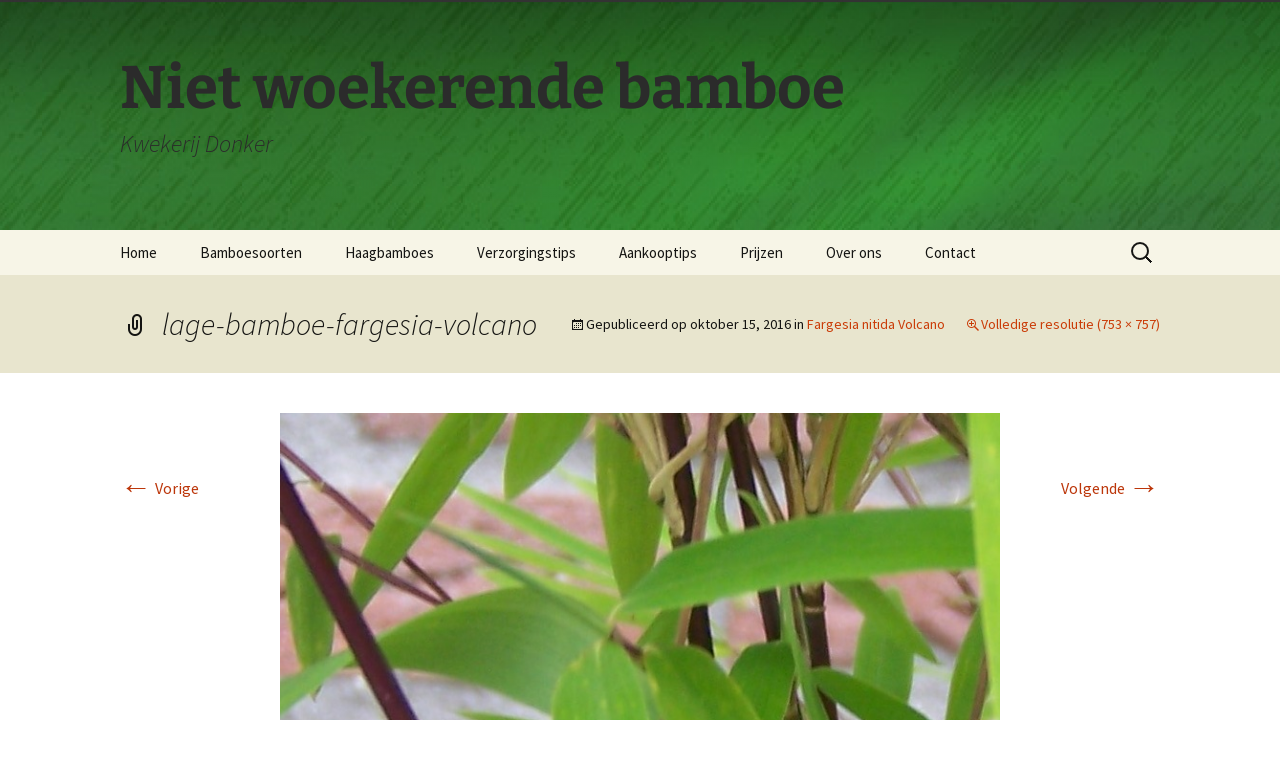

--- FILE ---
content_type: text/css
request_url: https://nietwoekerendebamboe.nl/wp-content/themes/twentythirteen-child/style.css?ver=20241112
body_size: 474
content:
/*
 Theme Name:   Twenty Thirteen Child
 Theme URI:    http://nietwoekerendebamboe.nl
 Description:  Twenty Thirtheen Child Theme
 Author:       T. Donker
 Author URI:   http://nietwoekerendebamboe.nl
 Template:     twentythirteen
 Version:      1.0.0
 License:      GNU General Public License v2 or later
 License URI:  http://www.gnu.org/licenses/gpl-2.0.html
 Tags:         light, dark, two-columns, right-sidebar, responsive-layout, accessibility-ready
 Text Domain:  twenty-thirteen-child





h1 {
	font-size: 15px;
	margin: 0px 0;
}

h2 {
	font-size: 12px;
	margin: 0px 0;
}

h3 {
	font-size: 12px;
	margin: 0px 0;
}

h4 {
	font-size: 12px;
	margin: 0px 0;
}

h5 {
	font-size: 18px;
	margin: 0px 0;
}

h6 {
	font-size: 16px;
	margin: 0px 0;
}

pre {
	background: #d1b5b5;
	color: #666;
	font-family: monospace;
	font-size: 14px;
	margin: 20px 0;
	overflow: auto;
	padding: 20px;
	white-space: pre;
	white-space: pre-wrap;
	word-wrap: break-word;
}




*/


--- FILE ---
content_type: text/plain
request_url: https://www.google-analytics.com/j/collect?v=1&_v=j102&a=88221850&t=pageview&_s=1&dl=https%3A%2F%2Fnietwoekerendebamboe.nl%2F%3Fattachment_id%3D202&ul=en-us%40posix&dt=lage-bamboe-fargesia-volcano%20-%20Niet%20woekerende%20bamboe&sr=1280x720&vp=1280x720&_u=IEBAAEABAAAAACAAI~&jid=718335693&gjid=1944195256&cid=196747405.1769760705&tid=UA-85723135-1&_gid=1137880084.1769760705&_r=1&_slc=1&z=1905940337
body_size: -288
content:
2,cG-ZCF65E0RSR